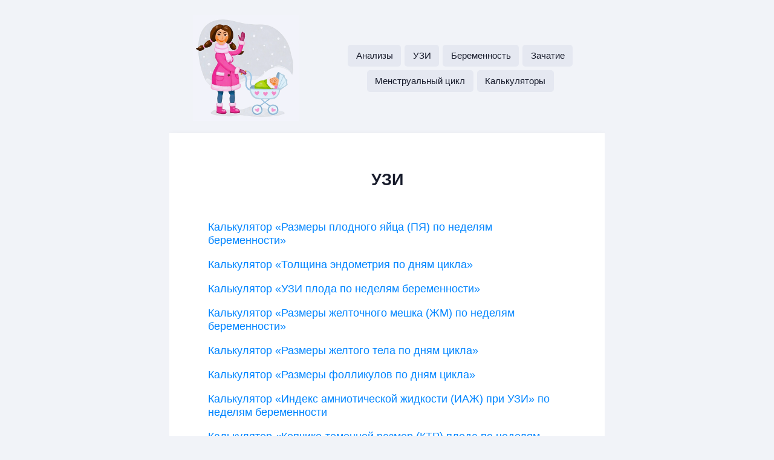

--- FILE ---
content_type: text/html; charset=UTF-8
request_url: https://www.wantbaby.ru/ru/uzi
body_size: 11257
content:
<!DOCTYPE html>
<html lang="ru" class="no-js no-svg">

<head>
  <meta charset="UTF-8">

  
  <meta name="viewport" content="width=device-width, initial-scale=1">
  <link rel="profile" href="http://gmpg.org/xfn/11">

  <link rel="preload" href="/style/style-child.css?v=153" as="style">
  <link rel="stylesheet" id="wantbaby-style-css" href="/style/style-child.css?v=153" type="text/css" media="all">

  <link rel="preconnect" href="//chart.wantbaby.info" crossorigin>
  
  <link rel="preload" href="/script/script-child.js?v=153" as="script">

  <link href="/favicon.ico" rel='shortcut icon' type='image/x-icon'>

  <link rel="apple-touch-icon" href="/apple-touch-icon.png">
  <link rel="apple-touch-icon" sizes="57x57" href="/apple-touch-icon-57x57.png">
  <link rel="apple-touch-icon" sizes="60x60" href="/apple-touch-icon-60x60.png">
  <link rel="apple-touch-icon" sizes="72x72" href="/apple-touch-icon-72x72.png">
  <link rel="apple-touch-icon" sizes="76x76" href="/apple-touch-icon-76x76.png">
  <link rel="apple-touch-icon" sizes="114x114" href="/apple-touch-icon-114x114.png">
  <link rel="apple-touch-icon" sizes="120x120" href="/apple-touch-icon-120x120.png">
  <link rel="apple-touch-icon" sizes="152x152" href="/apple-touch-icon-152x152.png">

  <script>
(function(html){html.className = html.className.replace(/\bno-js\b/,'js')})(document.documentElement);
//# sourceURL=twentyseventeen_javascript_detection
</script>
<title>УЗИ -</title>

		<!-- All in One SEO 4.9.3 - aioseo.com -->
	<meta name="description" content="Сервисы и калькуляторы - фолликулометрия, ультразвуковой мониторинг, УЗИ плода" />
	<meta name="robots" content="max-image-preview:large" />
	<link rel="canonical" href="https://www.wantbaby.ru/ru/uzi" />
	<meta name="generator" content="All in One SEO (AIOSEO) 4.9.3" />
		<meta property="og:locale" content="en_US" />
		<meta property="og:site_name" content="-" />
		<meta property="og:type" content="article" />
		<meta property="og:title" content="УЗИ -" />
		<meta property="og:description" content="Сервисы и калькуляторы - фолликулометрия, ультразвуковой мониторинг, УЗИ плода" />
		<meta property="og:url" content="https://www.wantbaby.ru/ru/uzi" />
		<meta property="article:published_time" content="2016-05-27T00:16:22+03:00" />
		<meta property="article:modified_time" content="2018-02-14T20:29:13+03:00" />
		<meta name="twitter:card" content="summary" />
		<meta name="twitter:title" content="УЗИ -" />
		<meta name="twitter:description" content="Сервисы и калькуляторы - фолликулометрия, ультразвуковой мониторинг, УЗИ плода" />
		<script type="application/ld+json" class="aioseo-schema">
			{"@context":"https:\/\/schema.org","@graph":[{"@type":"BreadcrumbList","@id":"https:\/\/www.wantbaby.ru\/ru\/uzi#breadcrumblist","itemListElement":[{"@type":"ListItem","@id":"https:\/\/www.wantbaby.ru#listItem","position":1,"name":"Home","item":"https:\/\/www.wantbaby.ru","nextItem":{"@type":"ListItem","@id":"https:\/\/www.wantbaby.ru\/ru#listItem","name":"ru"}},{"@type":"ListItem","@id":"https:\/\/www.wantbaby.ru\/ru#listItem","position":2,"name":"ru","item":"https:\/\/www.wantbaby.ru\/ru","nextItem":{"@type":"ListItem","@id":"https:\/\/www.wantbaby.ru\/ru\/uzi#listItem","name":"\u0423\u0417\u0418"},"previousItem":{"@type":"ListItem","@id":"https:\/\/www.wantbaby.ru#listItem","name":"Home"}},{"@type":"ListItem","@id":"https:\/\/www.wantbaby.ru\/ru\/uzi#listItem","position":3,"name":"\u0423\u0417\u0418","previousItem":{"@type":"ListItem","@id":"https:\/\/www.wantbaby.ru\/ru#listItem","name":"ru"}}]},{"@type":"Organization","@id":"https:\/\/www.wantbaby.ru\/#organization","url":"https:\/\/www.wantbaby.ru\/"},{"@type":"WebPage","@id":"https:\/\/www.wantbaby.ru\/ru\/uzi#webpage","url":"https:\/\/www.wantbaby.ru\/ru\/uzi","name":"\u0423\u0417\u0418 -","description":"\u0421\u0435\u0440\u0432\u0438\u0441\u044b \u0438 \u043a\u0430\u043b\u044c\u043a\u0443\u043b\u044f\u0442\u043e\u0440\u044b - \u0444\u043e\u043b\u043b\u0438\u043a\u0443\u043b\u043e\u043c\u0435\u0442\u0440\u0438\u044f, \u0443\u043b\u044c\u0442\u0440\u0430\u0437\u0432\u0443\u043a\u043e\u0432\u043e\u0439 \u043c\u043e\u043d\u0438\u0442\u043e\u0440\u0438\u043d\u0433, \u0423\u0417\u0418 \u043f\u043b\u043e\u0434\u0430","inLanguage":"en-US","isPartOf":{"@id":"https:\/\/www.wantbaby.ru\/#website"},"breadcrumb":{"@id":"https:\/\/www.wantbaby.ru\/ru\/uzi#breadcrumblist"},"image":{"@type":"ImageObject","url":"https:\/\/www.wantbaby.ru\/files\/2013\/11\/PressFoto_2960506-XSmall.jpg","@id":"https:\/\/www.wantbaby.ru\/ru\/uzi\/#mainImage","width":425,"height":283},"primaryImageOfPage":{"@id":"https:\/\/www.wantbaby.ru\/ru\/uzi#mainImage"},"datePublished":"2016-05-27T03:16:22+03:00","dateModified":"2018-02-14T23:29:13+03:00"},{"@type":"WebSite","@id":"https:\/\/www.wantbaby.ru\/#website","url":"https:\/\/www.wantbaby.ru\/","inLanguage":"en-US","publisher":{"@id":"https:\/\/www.wantbaby.ru\/#organization"}}]}
		</script>
		<!-- All in One SEO -->

<script>
window.koko_analytics = {"url":"https:\/\/www.wantbaby.ru\/koko-analytics-collect.php","site_url":"https:\/\/www.wantbaby.ru","post_id":21134,"path":"\/ru\/uzi","method":"cookie","use_cookie":true};
</script>
<link rel="alternate" type="application/rss+xml" title=" &raquo; Feed" href="https://www.wantbaby.ru/feed" />
<link rel="alternate" type="application/rss+xml" title=" &raquo; Comments Feed" href="https://www.wantbaby.ru/comments/feed" />
<link rel="alternate" type="application/rss+xml" title=" &raquo; УЗИ Comments Feed" href="https://www.wantbaby.ru/ru/uzi/feed" />
<link rel="alternate" title="oEmbed (JSON)" type="application/json+oembed" href="https://www.wantbaby.ru/wp-json/oembed/1.0/embed?url=https%3A%2F%2Fwww.wantbaby.ru%2Fru%2Fuzi" />
<style id='wp-img-auto-sizes-contain-inline-css'>
img:is([sizes=auto i],[sizes^="auto," i]){contain-intrinsic-size:3000px 1500px}
/*# sourceURL=wp-img-auto-sizes-contain-inline-css */
</style>
<style id='wp-block-library-inline-css'>
:root{--wp-block-synced-color:#7a00df;--wp-block-synced-color--rgb:122,0,223;--wp-bound-block-color:var(--wp-block-synced-color);--wp-editor-canvas-background:#ddd;--wp-admin-theme-color:#007cba;--wp-admin-theme-color--rgb:0,124,186;--wp-admin-theme-color-darker-10:#006ba1;--wp-admin-theme-color-darker-10--rgb:0,107,160.5;--wp-admin-theme-color-darker-20:#005a87;--wp-admin-theme-color-darker-20--rgb:0,90,135;--wp-admin-border-width-focus:2px}@media (min-resolution:192dpi){:root{--wp-admin-border-width-focus:1.5px}}.wp-element-button{cursor:pointer}:root .has-very-light-gray-background-color{background-color:#eee}:root .has-very-dark-gray-background-color{background-color:#313131}:root .has-very-light-gray-color{color:#eee}:root .has-very-dark-gray-color{color:#313131}:root .has-vivid-green-cyan-to-vivid-cyan-blue-gradient-background{background:linear-gradient(135deg,#00d084,#0693e3)}:root .has-purple-crush-gradient-background{background:linear-gradient(135deg,#34e2e4,#4721fb 50%,#ab1dfe)}:root .has-hazy-dawn-gradient-background{background:linear-gradient(135deg,#faaca8,#dad0ec)}:root .has-subdued-olive-gradient-background{background:linear-gradient(135deg,#fafae1,#67a671)}:root .has-atomic-cream-gradient-background{background:linear-gradient(135deg,#fdd79a,#004a59)}:root .has-nightshade-gradient-background{background:linear-gradient(135deg,#330968,#31cdcf)}:root .has-midnight-gradient-background{background:linear-gradient(135deg,#020381,#2874fc)}:root{--wp--preset--font-size--normal:16px;--wp--preset--font-size--huge:42px}.has-regular-font-size{font-size:1em}.has-larger-font-size{font-size:2.625em}.has-normal-font-size{font-size:var(--wp--preset--font-size--normal)}.has-huge-font-size{font-size:var(--wp--preset--font-size--huge)}.has-text-align-center{text-align:center}.has-text-align-left{text-align:left}.has-text-align-right{text-align:right}.has-fit-text{white-space:nowrap!important}#end-resizable-editor-section{display:none}.aligncenter{clear:both}.items-justified-left{justify-content:flex-start}.items-justified-center{justify-content:center}.items-justified-right{justify-content:flex-end}.items-justified-space-between{justify-content:space-between}.screen-reader-text{border:0;clip-path:inset(50%);height:1px;margin:-1px;overflow:hidden;padding:0;position:absolute;width:1px;word-wrap:normal!important}.screen-reader-text:focus{background-color:#ddd;clip-path:none;color:#444;display:block;font-size:1em;height:auto;left:5px;line-height:normal;padding:15px 23px 14px;text-decoration:none;top:5px;width:auto;z-index:100000}html :where(.has-border-color){border-style:solid}html :where([style*=border-top-color]){border-top-style:solid}html :where([style*=border-right-color]){border-right-style:solid}html :where([style*=border-bottom-color]){border-bottom-style:solid}html :where([style*=border-left-color]){border-left-style:solid}html :where([style*=border-width]){border-style:solid}html :where([style*=border-top-width]){border-top-style:solid}html :where([style*=border-right-width]){border-right-style:solid}html :where([style*=border-bottom-width]){border-bottom-style:solid}html :where([style*=border-left-width]){border-left-style:solid}html :where(img[class*=wp-image-]){height:auto;max-width:100%}:where(figure){margin:0 0 1em}html :where(.is-position-sticky){--wp-admin--admin-bar--position-offset:var(--wp-admin--admin-bar--height,0px)}@media screen and (max-width:600px){html :where(.is-position-sticky){--wp-admin--admin-bar--position-offset:0px}}

/*# sourceURL=wp-block-library-inline-css */
</style><style id='global-styles-inline-css'>
:root{--wp--preset--aspect-ratio--square: 1;--wp--preset--aspect-ratio--4-3: 4/3;--wp--preset--aspect-ratio--3-4: 3/4;--wp--preset--aspect-ratio--3-2: 3/2;--wp--preset--aspect-ratio--2-3: 2/3;--wp--preset--aspect-ratio--16-9: 16/9;--wp--preset--aspect-ratio--9-16: 9/16;--wp--preset--color--black: #000000;--wp--preset--color--cyan-bluish-gray: #abb8c3;--wp--preset--color--white: #ffffff;--wp--preset--color--pale-pink: #f78da7;--wp--preset--color--vivid-red: #cf2e2e;--wp--preset--color--luminous-vivid-orange: #ff6900;--wp--preset--color--luminous-vivid-amber: #fcb900;--wp--preset--color--light-green-cyan: #7bdcb5;--wp--preset--color--vivid-green-cyan: #00d084;--wp--preset--color--pale-cyan-blue: #8ed1fc;--wp--preset--color--vivid-cyan-blue: #0693e3;--wp--preset--color--vivid-purple: #9b51e0;--wp--preset--gradient--vivid-cyan-blue-to-vivid-purple: linear-gradient(135deg,rgb(6,147,227) 0%,rgb(155,81,224) 100%);--wp--preset--gradient--light-green-cyan-to-vivid-green-cyan: linear-gradient(135deg,rgb(122,220,180) 0%,rgb(0,208,130) 100%);--wp--preset--gradient--luminous-vivid-amber-to-luminous-vivid-orange: linear-gradient(135deg,rgb(252,185,0) 0%,rgb(255,105,0) 100%);--wp--preset--gradient--luminous-vivid-orange-to-vivid-red: linear-gradient(135deg,rgb(255,105,0) 0%,rgb(207,46,46) 100%);--wp--preset--gradient--very-light-gray-to-cyan-bluish-gray: linear-gradient(135deg,rgb(238,238,238) 0%,rgb(169,184,195) 100%);--wp--preset--gradient--cool-to-warm-spectrum: linear-gradient(135deg,rgb(74,234,220) 0%,rgb(151,120,209) 20%,rgb(207,42,186) 40%,rgb(238,44,130) 60%,rgb(251,105,98) 80%,rgb(254,248,76) 100%);--wp--preset--gradient--blush-light-purple: linear-gradient(135deg,rgb(255,206,236) 0%,rgb(152,150,240) 100%);--wp--preset--gradient--blush-bordeaux: linear-gradient(135deg,rgb(254,205,165) 0%,rgb(254,45,45) 50%,rgb(107,0,62) 100%);--wp--preset--gradient--luminous-dusk: linear-gradient(135deg,rgb(255,203,112) 0%,rgb(199,81,192) 50%,rgb(65,88,208) 100%);--wp--preset--gradient--pale-ocean: linear-gradient(135deg,rgb(255,245,203) 0%,rgb(182,227,212) 50%,rgb(51,167,181) 100%);--wp--preset--gradient--electric-grass: linear-gradient(135deg,rgb(202,248,128) 0%,rgb(113,206,126) 100%);--wp--preset--gradient--midnight: linear-gradient(135deg,rgb(2,3,129) 0%,rgb(40,116,252) 100%);--wp--preset--font-size--small: 13px;--wp--preset--font-size--medium: 20px;--wp--preset--font-size--large: 36px;--wp--preset--font-size--x-large: 42px;--wp--preset--spacing--20: 0.44rem;--wp--preset--spacing--30: 0.67rem;--wp--preset--spacing--40: 1rem;--wp--preset--spacing--50: 1.5rem;--wp--preset--spacing--60: 2.25rem;--wp--preset--spacing--70: 3.38rem;--wp--preset--spacing--80: 5.06rem;--wp--preset--shadow--natural: 6px 6px 9px rgba(0, 0, 0, 0.2);--wp--preset--shadow--deep: 12px 12px 50px rgba(0, 0, 0, 0.4);--wp--preset--shadow--sharp: 6px 6px 0px rgba(0, 0, 0, 0.2);--wp--preset--shadow--outlined: 6px 6px 0px -3px rgb(255, 255, 255), 6px 6px rgb(0, 0, 0);--wp--preset--shadow--crisp: 6px 6px 0px rgb(0, 0, 0);}:where(.is-layout-flex){gap: 0.5em;}:where(.is-layout-grid){gap: 0.5em;}body .is-layout-flex{display: flex;}.is-layout-flex{flex-wrap: wrap;align-items: center;}.is-layout-flex > :is(*, div){margin: 0;}body .is-layout-grid{display: grid;}.is-layout-grid > :is(*, div){margin: 0;}:where(.wp-block-columns.is-layout-flex){gap: 2em;}:where(.wp-block-columns.is-layout-grid){gap: 2em;}:where(.wp-block-post-template.is-layout-flex){gap: 1.25em;}:where(.wp-block-post-template.is-layout-grid){gap: 1.25em;}.has-black-color{color: var(--wp--preset--color--black) !important;}.has-cyan-bluish-gray-color{color: var(--wp--preset--color--cyan-bluish-gray) !important;}.has-white-color{color: var(--wp--preset--color--white) !important;}.has-pale-pink-color{color: var(--wp--preset--color--pale-pink) !important;}.has-vivid-red-color{color: var(--wp--preset--color--vivid-red) !important;}.has-luminous-vivid-orange-color{color: var(--wp--preset--color--luminous-vivid-orange) !important;}.has-luminous-vivid-amber-color{color: var(--wp--preset--color--luminous-vivid-amber) !important;}.has-light-green-cyan-color{color: var(--wp--preset--color--light-green-cyan) !important;}.has-vivid-green-cyan-color{color: var(--wp--preset--color--vivid-green-cyan) !important;}.has-pale-cyan-blue-color{color: var(--wp--preset--color--pale-cyan-blue) !important;}.has-vivid-cyan-blue-color{color: var(--wp--preset--color--vivid-cyan-blue) !important;}.has-vivid-purple-color{color: var(--wp--preset--color--vivid-purple) !important;}.has-black-background-color{background-color: var(--wp--preset--color--black) !important;}.has-cyan-bluish-gray-background-color{background-color: var(--wp--preset--color--cyan-bluish-gray) !important;}.has-white-background-color{background-color: var(--wp--preset--color--white) !important;}.has-pale-pink-background-color{background-color: var(--wp--preset--color--pale-pink) !important;}.has-vivid-red-background-color{background-color: var(--wp--preset--color--vivid-red) !important;}.has-luminous-vivid-orange-background-color{background-color: var(--wp--preset--color--luminous-vivid-orange) !important;}.has-luminous-vivid-amber-background-color{background-color: var(--wp--preset--color--luminous-vivid-amber) !important;}.has-light-green-cyan-background-color{background-color: var(--wp--preset--color--light-green-cyan) !important;}.has-vivid-green-cyan-background-color{background-color: var(--wp--preset--color--vivid-green-cyan) !important;}.has-pale-cyan-blue-background-color{background-color: var(--wp--preset--color--pale-cyan-blue) !important;}.has-vivid-cyan-blue-background-color{background-color: var(--wp--preset--color--vivid-cyan-blue) !important;}.has-vivid-purple-background-color{background-color: var(--wp--preset--color--vivid-purple) !important;}.has-black-border-color{border-color: var(--wp--preset--color--black) !important;}.has-cyan-bluish-gray-border-color{border-color: var(--wp--preset--color--cyan-bluish-gray) !important;}.has-white-border-color{border-color: var(--wp--preset--color--white) !important;}.has-pale-pink-border-color{border-color: var(--wp--preset--color--pale-pink) !important;}.has-vivid-red-border-color{border-color: var(--wp--preset--color--vivid-red) !important;}.has-luminous-vivid-orange-border-color{border-color: var(--wp--preset--color--luminous-vivid-orange) !important;}.has-luminous-vivid-amber-border-color{border-color: var(--wp--preset--color--luminous-vivid-amber) !important;}.has-light-green-cyan-border-color{border-color: var(--wp--preset--color--light-green-cyan) !important;}.has-vivid-green-cyan-border-color{border-color: var(--wp--preset--color--vivid-green-cyan) !important;}.has-pale-cyan-blue-border-color{border-color: var(--wp--preset--color--pale-cyan-blue) !important;}.has-vivid-cyan-blue-border-color{border-color: var(--wp--preset--color--vivid-cyan-blue) !important;}.has-vivid-purple-border-color{border-color: var(--wp--preset--color--vivid-purple) !important;}.has-vivid-cyan-blue-to-vivid-purple-gradient-background{background: var(--wp--preset--gradient--vivid-cyan-blue-to-vivid-purple) !important;}.has-light-green-cyan-to-vivid-green-cyan-gradient-background{background: var(--wp--preset--gradient--light-green-cyan-to-vivid-green-cyan) !important;}.has-luminous-vivid-amber-to-luminous-vivid-orange-gradient-background{background: var(--wp--preset--gradient--luminous-vivid-amber-to-luminous-vivid-orange) !important;}.has-luminous-vivid-orange-to-vivid-red-gradient-background{background: var(--wp--preset--gradient--luminous-vivid-orange-to-vivid-red) !important;}.has-very-light-gray-to-cyan-bluish-gray-gradient-background{background: var(--wp--preset--gradient--very-light-gray-to-cyan-bluish-gray) !important;}.has-cool-to-warm-spectrum-gradient-background{background: var(--wp--preset--gradient--cool-to-warm-spectrum) !important;}.has-blush-light-purple-gradient-background{background: var(--wp--preset--gradient--blush-light-purple) !important;}.has-blush-bordeaux-gradient-background{background: var(--wp--preset--gradient--blush-bordeaux) !important;}.has-luminous-dusk-gradient-background{background: var(--wp--preset--gradient--luminous-dusk) !important;}.has-pale-ocean-gradient-background{background: var(--wp--preset--gradient--pale-ocean) !important;}.has-electric-grass-gradient-background{background: var(--wp--preset--gradient--electric-grass) !important;}.has-midnight-gradient-background{background: var(--wp--preset--gradient--midnight) !important;}.has-small-font-size{font-size: var(--wp--preset--font-size--small) !important;}.has-medium-font-size{font-size: var(--wp--preset--font-size--medium) !important;}.has-large-font-size{font-size: var(--wp--preset--font-size--large) !important;}.has-x-large-font-size{font-size: var(--wp--preset--font-size--x-large) !important;}
/*# sourceURL=global-styles-inline-css */
</style>

<style id='classic-theme-styles-inline-css'>
/*! This file is auto-generated */
.wp-block-button__link{color:#fff;background-color:#32373c;border-radius:9999px;box-shadow:none;text-decoration:none;padding:calc(.667em + 2px) calc(1.333em + 2px);font-size:1.125em}.wp-block-file__button{background:#32373c;color:#fff;text-decoration:none}
/*# sourceURL=/wp-includes/css/classic-themes.min.css */
</style>
<link rel='stylesheet' id='twentyseventeen-style-css' href='https://www.wantbaby.ru/wp-content/themes/twentyseventeen-child/style.css?ver=20251202' media='all' />
<link rel='stylesheet' id='twentyseventeen-block-style-css' href='https://www.wantbaby.ru/wp-content/themes/twentyseventeen/assets/css/blocks.css?ver=20240729' media='all' />
<script src="https://www.wantbaby.ru/wp-includes/js/jquery/jquery.min.js?ver=3.7.1" id="jquery-core-js"></script>
<script src="https://www.wantbaby.ru/wp-includes/js/jquery/jquery-migrate.min.js?ver=3.4.1" id="jquery-migrate-js"></script>
<script id="twentyseventeen-global-js-extra">
var twentyseventeenScreenReaderText = {"quote":"\u003Csvg class=\"icon icon-quote-right\" aria-hidden=\"true\" role=\"img\"\u003E \u003Cuse href=\"#icon-quote-right\" xlink:href=\"#icon-quote-right\"\u003E\u003C/use\u003E \u003C/svg\u003E"};
//# sourceURL=twentyseventeen-global-js-extra
</script>
<script src="https://www.wantbaby.ru/wp-content/themes/twentyseventeen/assets/js/global.js?ver=20211130" id="twentyseventeen-global-js" defer data-wp-strategy="defer"></script>
<link rel="https://api.w.org/" href="https://www.wantbaby.ru/wp-json/" /><link rel="alternate" title="JSON" type="application/json" href="https://www.wantbaby.ru/wp-json/wp/v2/pages/21134" /><link rel="EditURI" type="application/rsd+xml" title="RSD" href="https://www.wantbaby.ru/xmlrpc.php?rsd" />
<meta name="generator" content="WordPress 6.9" />
<link rel='shortlink' href='https://www.wantbaby.ru/?p=21134' />
<!-- Analytics by WP Statistics - https://wp-statistics.com -->
		<style id="twentyseventeen-custom-header-styles" type="text/css">
				.site-title,
		.site-description {
			position: absolute;
			clip-path: inset(50%);
		}
				</style>
				<style id="wp-custom-css">
			/*
.Header-Logo {
	background-image: url(/files/family@3x.png);
	width: 160px;
	height: 150px;
}

.PageBox.site-content-contain {
	margin-top: 0;
}

.Nav {
	margin-bottom: 20px;
}

.PageBox div:first-child {
	align-items: end !important;
}
*/

.PageBox:first-child {
	margin: auto 5px;
}

.Header-Logo {
	background-image: url(/files/winter-girl-175@2x.png);
	max-width: 175px;
	max-height: 175px;
}		</style>
		  
<script>
    if (window.location.pathname === '/') {
        if ((window.location.host === 'www.wantbaby.ru') || (window.location.host === 'wantbaby.ru')) {
            const title = ' «Желанный ребенок» - ' + 'wantbaby.ru'
            
            document.title = title;
            document.querySelector('meta[property="og:title"]').setAttribute('content', title);
            document.querySelector('meta[property="og:locale"]').setAttribute('content', 'ru_RU');
        } else {
            const title = window.location.host;
            
            document.title = title;
            document.querySelector('meta[property="og:title"]').setAttribute('content', title);

            const metas = document.getElementsByTagName('meta');

            for (let i = 0; i < metas.length; i++) {
                if (metas[i].getAttribute('name') === 'description') {
                    metas[i].setAttribute('content', 'The first online pregnancy resource based on unique calendars and calculators for women.');
                    // metas[i].remove();
                }
            }
        }
    } else if (document.title.length < 50) {
        // document.title = document.title;
        document.title = document.title + ' ' + window.location.host;
    }
</script>
  </head>

<body id="ru" class="wp-singular page-template-default page page-id-21134 page-child parent-pageid-17110 wp-embed-responsive wp-theme-twentyseventeen wp-child-theme-twentyseventeen-child page-one-column title-tagline-hidden colors-light">

  <div id="CopyrightLink"></div>

  <a class="BackToTop no-print"></a>

  <div class="Page Page_lang_rus">

    <div class="PageBox">

      <div style="display: flex; align-items: center;"> 

	<header class="Header no-print">
		<a href="/?from=logo" class="Header-Logo"></a>
	</header>

	<nav class="Nav no-print">

  <a class="Nav-Link" href="/ru/analizy">
  Анализы</a>

  <a class="Nav-Link" href="/ru/uzi">
  УЗИ</a>

  <a class="Nav-Link" href="/ru/beremennost">
  Беременность</a>

  <a class="Nav-Link" href="/ru/zachatie">
  Зачатие</a>

  <a class="Nav-Link" href="/ru/cikl">
  Менструальный цикл</a>

  <a class="Nav-Link" href="/ru/kalkulatory">
  Калькуляторы</a>

</nav>




</div>

      
    </div>
    <div class="PageBox site-content-contain">
      <div id="content" class="site-content">
<div class="wrap">
	<div id="primary" class="content-area">
		<main id="main" class="site-main" role="main">

			
<article id="post-21134" class="post-21134 page type-page status-publish has-post-thumbnail hentry">
	<header class="entry-header">
		<h1 class="entry-title">УЗИ</h1>			</header><!-- .entry-header -->
	<div class="entry-content">
			</div><!-- .entry-content -->
</article><!-- #post-21134 -->
<div class="PageItem" style="width: 100%; margin: 1rem 0 1rem 0; padding: 0;"><div><a href="https://www.wantbaby.ru/ru/kalkulatory/uzi-razmer-plodnogo-jajca">Калькулятор «Размеры плодного яйца (ПЯ) по неделям беременности»</a></div></div><div class="PageItem" style="width: 100%; margin: 1rem 0 1rem 0; padding: 0;"><div><a href="https://www.wantbaby.ru/ru/kalkulatory/uzi-jendometrij-po-dnjam-cikla">Калькулятор «Толщина эндометрия по дням цикла»</a></div></div><div class="PageItem" style="width: 100%; margin: 1rem 0 1rem 0; padding: 0;"><div><a href="https://www.wantbaby.ru/ru/kalkulatory/uzi">Калькулятор «УЗИ плода по неделям беременности»</a></div></div><div class="PageItem" style="width: 100%; margin: 1rem 0 1rem 0; padding: 0;"><div><a href="https://www.wantbaby.ru/ru/kalkulatory/uzi-razmer-zheltochnogo-meshka">Калькулятор «Размеры желточного мешка (ЖМ) по неделям беременности»</a></div></div><div class="PageItem" style="width: 100%; margin: 1rem 0 1rem 0; padding: 0;"><div><a href="https://www.wantbaby.ru/ru/kalkulatory/uzi-razmer-zheltogo-tela-po-dnjam-cikla">Калькулятор «Размеры желтого тела по дням цикла»</a></div></div><div class="PageItem" style="width: 100%; margin: 1rem 0 1rem 0; padding: 0;"><div><a href="https://www.wantbaby.ru/ru/kalkulatory/uzi-razmer-follikula-po-dnjam-cikla">Калькулятор «Размеры фолликулов по дням цикла»</a></div></div><div class="PageItem" style="width: 100%; margin: 1rem 0 1rem 0; padding: 0;"><div><a href="https://www.wantbaby.ru/ru/kalkulatory/uzi-iazh-indeks-amnioticheskoy-zhidkosti">Калькулятор «Индекс амниотической жидкости (ИАЖ) при УЗИ» по неделям беременности</a></div></div><div class="PageItem" style="width: 100%; margin: 1rem 0 1rem 0; padding: 0;"><div><a href="https://www.wantbaby.ru/ru/kalkulatory/uzi-ktr-ploda-kopchiko-temennoj-razmer">Калькулятор «Копчико-теменной размер (КТР) плода по неделям беременности»</a></div></div><div class="PageItem" style="width: 100%; margin: 1rem 0 1rem 0; padding: 0;"><div><a href="https://www.wantbaby.ru/ru/kalkulatory/uzi-tvp-ploda-tolshhina-vorotnikovogo-prostranstva">Калькулятор «Толщина воротникового пространства (ТВП) плода по неделям беременности»</a></div></div><div class="PageItem" style="width: 100%; margin: 1rem 0 1rem 0; padding: 0;"><div><a href="https://www.wantbaby.ru/ru/kalkulatory/uzi-nk-ploda-nosovaja-kost">Калькулятор «Носовая кость (НК) плода по неделям беременности»</a></div></div><div class="PageItem" style="width: 100%; margin: 1rem 0 1rem 0; padding: 0;"><div><a href="https://www.wantbaby.ru/ru/kalkulatory/uzi-chss-ploda-serdcebienie">Калькулятор «Сердцебиение (ЧСС) плода по неделям беременности»</a></div></div><div class="PageItem" style="width: 100%; margin: 1rem 0 1rem 0; padding: 0;"><div><a href="https://www.wantbaby.ru/ru/kalkulatory/uzi-na-rannih-srokah-beremennosti">Калькулятор «УЗИ на ранних сроках беременности»</a></div></div><div class="PageItem" style="width: 100%; margin: 1rem 0 1rem 0; padding: 0;"><div><a href="https://www.wantbaby.ru/ru/kalkulatory/uzi-lzr-ploda-lobno-zatylochnyj-razmer">Калькулятор «Лобно-затылочный размер (ЛЗР) плода при УЗИ» по неделям беременности</a></div></div><div class="PageItem" style="width: 100%; margin: 1rem 0 1rem 0; padding: 0;"><div><a href="https://www.wantbaby.ru/ru/kalkulatory/uzi-loktevaja-kost">Калькулятор «Локтевая кость (Локт.к) плода при УЗИ» по неделям беременности</a></div></div><div class="PageItem" style="width: 100%; margin: 1rem 0 1rem 0; padding: 0;"><div><a href="https://www.wantbaby.ru/ru/kalkulatory/uzi-placenta-pupovina-okoloplodnye-vody">Калькулятор «УЗИ: плацента, пуповина, околоплодные воды»</a></div></div><div class="PageItem" style="width: 100%; margin: 1rem 0 1rem 0; padding: 0;"><div><a href="https://www.wantbaby.ru/ru/kalkulatory/uzi-luchevaja-kost">Калькулятор «Лучевая кость (Луч.к) плода при УЗИ» по неделям беременности</a></div></div><div class="PageItem" style="width: 100%; margin: 1rem 0 1rem 0; padding: 0;"><div><a href="https://www.wantbaby.ru/ru/kalkulatory/uzi-biometrija-ploda">Калькулятор «Биометрия плода (УЗИ)»</a></div></div><div class="PageItem" style="width: 100%; margin: 1rem 0 1rem 0; padding: 0;"><div><a href="https://www.wantbaby.ru/ru/kalkulatory/uzi-tp-tolshhina-placenty">Калькулятор «Толщина плаценты (ТП) при УЗИ» по неделям беременности</a></div></div><div class="PageItem" style="width: 100%; margin: 1rem 0 1rem 0; padding: 0;"><div><a href="https://www.wantbaby.ru/ru/kalkulatory/uzi-cefalicheskij-cherepnoj-indeks">Калькулятор «Цефалический (черепной) индекс плода при УЗИ» по неделям беременности</a></div></div><div class="PageItem" style="width: 100%; margin: 1rem 0 1rem 0; padding: 0;"><div><a href="https://www.wantbaby.ru/ru/kalkulatory/uzi-pzrzh-ploda-peredne-zadnij-razmer-zhivota">Калькулятор «Передне-задний размер живота (ПЗРЖ) плода при УЗИ» по неделям беременности</a></div></div><div class="PageItem" style="width: 100%; margin: 1rem 0 1rem 0; padding: 0;"><div><a href="https://www.wantbaby.ru/ru/kalkulatory/uzi-przh-ploda-poperechnyj-razmer-zhivota">Калькулятор «Поперечный размер живота (ПРЖ) плода при УЗИ» по неделям беременности</a></div></div><div class="PageItem" style="width: 100%; margin: 1rem 0 1rem 0; padding: 0;"><div><a href="https://www.wantbaby.ru/ru/kalkulatory/uzi-dp-ploda-dlina-plecha">Калькулятор «Длина плеча (ДП) плода при УЗИ» по неделям беременности</a></div></div><div class="PageItem" style="width: 100%; margin: 1rem 0 1rem 0; padding: 0;"><div><a href="https://www.wantbaby.ru/ru/kalkulatory/uzi-db-ploda-dlina-bedra">Калькулятор «Длина бедра (ДБ) плода при УЗИ» по неделям беременности</a></div></div><div class="PageItem" style="width: 100%; margin: 1rem 0 1rem 0; padding: 0;"><div><a href="https://www.wantbaby.ru/ru/kalkulatory/uzi-ozh-ploda-okruzhnost-zhivota">Калькулятор «Окружность живота (ОЖ) плода при УЗИ» по неделям беременности</a></div></div><div class="PageItem" style="width: 100%; margin: 1rem 0 1rem 0; padding: 0;"><div><a href="https://www.wantbaby.ru/ru/kalkulatory/uzi-og-ploda-okruzhnost-golovy">Калькулятор «Окружность головы (ОГ) плода при УЗИ» по неделям беременности</a></div></div><div class="PageItem" style="width: 100%; margin: 1rem 0 1rem 0; padding: 0;"><div><a href="https://www.wantbaby.ru/ru/kalkulatory/uzi-st-ploda-dlina-stopy">Калькулятор «Длина стопы (Ст) плода при УЗИ» по неделям беременности</a></div></div><div class="PageItem" style="width: 100%; margin: 1rem 0 1rem 0; padding: 0;"><div><a href="https://www.wantbaby.ru/ru/kalkulatory/uzi-mb-malaja-bercovaja-kost">Калькулятор «Малая берцовая кость (М.бер.к) плода при УЗИ» по неделям беременности</a></div></div><div class="PageItem" style="width: 100%; margin: 1rem 0 1rem 0; padding: 0;"><div><a href="https://www.wantbaby.ru/ru/kalkulatory/uzi-bb-bolshaja-bercovaja-kost">Калькулятор «Большая берцовая кость (Б.бер.к) плода при УЗИ» по неделям беременности</a></div></div><div class="PageItem" style="width: 100%; margin: 1rem 0 1rem 0; padding: 0;"><div><a href="https://www.wantbaby.ru/ru/kalkulatory/uzi-razmer-zheltogo-tela">Калькулятор «Размеры желтого тела (ЖТ) по неделям беременности»</a></div></div><div class="PageItem" style="width: 100%; margin: 1rem 0 1rem 0; padding: 0;"><div><a href="https://www.wantbaby.ru/ru/kalkulatory/uzi-szp-stepen-zrelosti-placenty">Калькулятор «Степень зрелости плаценты (СЗП) при УЗИ» по неделям беременности</a></div></div><div class="PageItem" style="width: 100%; margin: 1rem 0 1rem 0; padding: 0;"><div><a href="https://www.wantbaby.ru/ru/kalkulatory/uzi-bpr-ploda-biparietalnyj-razmer">Калькулятор «Бипариетальный размер (БПР) плода при УЗИ» по неделям беременности</a></div></div>
		</main><!-- #main -->
	</div><!-- #primary -->
</div><!-- .wrap -->



<style>
/* tools */ 

.section {
	overflow: hidden;
	height: 9rem;
	padding-top: 0.25rem;
	position: relative;
	margin-left: -5vw;
	margin-right: -5vw;
}

.section__scrolling {
	overflow-x: scroll;
	overflow-y: hidden;
	margin-bottom: -150px;
	padding-bottom: 150px;
	position: relative;
	-webkit-overflow-scrolling: touch;
	white-space: nowrap;
	display: flex;
	flex-wrap: nowrap;
	align-items: center;
	justify-content: flex-start;
}

.section__scrolling::-webkit-scrollbar {
  display: none;
}

.section__scrolling::before,
.section__scrolling::after {
		content: '...';
		min-width: 5vw;
		display: inline-block;
		opacity: 0;
}

.section__item {
	flex: 1 0 16rem; 
	max-width: 80%;
	margin-right: 1rem;
	display: inline-block; 
	text-align: left;
}

.section__item:last-child{
	margin-right: 0;
}

.section__item,
.section__item * {
	font-size: inherit !important;
}
</style>

<script>
  function reverseDate(id, value) {
    return document.getElementById(id).value = value.split('-').reverse().join('.');
  }
</script>


<div class="icon-swipe"></div>

<div class="section no-print">

  <div class="section__scrolling">

    <div class="section__item calculator-form">
      <form action="/ru/kalkulatory/kalendar-ovuljacii/" method="get">

        <a href="/ru/kalkulatory/kalendar-ovuljacii/?from=tools_mini_title" style="color: black; display: block; line-height: 1rem;">Календарь овуляции</a>

        <div style="display: flex;">
          <input name="link" value="scrolling" type="hidden" />

          <input type="date" style="width: 64%;" onchange="reverseDate('minitool-4-date', this.value)" value="2026-01-19" />
          <input type="hidden" name="w_date" id="minitool-4-date" value="19.01.2026" />

          <input type="text" disabled="" style="width: 6%; padding: 0; float: right; background: none;" placeholder="">
          <input style="width: 30%; float: right;" type="number" min="19" max="99" value="28" class="CycleLength details" name="w_cycle" />
        </div>

        <input type="submit" value="Рассчитать" class="submit" />

      </form>
    </div>

    <div class="section__item calculator-form">
      <form action="/ru/kalkulatory/kalendar-zaderzhki/" method="get">

        <a href="/ru/kalkulatory/kalendar-zaderzhki/?from=tools_mini_title" style="color: black; display: block; line-height: 1rem;">Календарь задержки</a>

        <div style="display: flex;">
          <input name="link" value="scrolling" type="hidden" />

          <input type="date" style="width: 64%;" onchange="reverseDate('minitool-2-date', this.value)" value="2026-01-19" />
          <input type="hidden" name="w_date" id="minitool-2-date" value="19.01.2026" />

          <input type="text" disabled="" style="width: 6%; padding: 0; float: right; background: none;" placeholder="">
          <input style="width: 30%; float: right;" type="number" min="19" max="99" value="28" class="CycleLength details" name="w_cycle" />
        </div>

        <input type="submit" value="Рассчитать" class="submit" />

      </form>
    </div>

    <div class="section__item calculator-form">
      <form action="/ru/kalkulatory/kalendar-zachatija/" method="get">

        <a href="/ru/kalkulatory/kalendar-zachatija/?from=tools_mini_title" style="color: black; display: block; line-height: 1rem;">Календарь зачатия</a>

        <div style="display: flex;">
          <input name="link" value="scrolling" type="hidden" />

          <input type="date" style="width: 64%;" onchange="reverseDate('minitool-2-date', this.value)" value="2026-01-19" />
          <input type="hidden" name="w_date" id="minitool-2-date" value="19.01.2026" />

          <input type="text" disabled="" style="width: 6%; padding: 0; float: right; background: none;" placeholder="">
          <input style="width: 30%; float: right;" type="number" min="19" max="99" value="28" class="CycleLength details" name="w_cycle" />
        </div>

        <input type="submit" value="Рассчитать" class="submit" />

      </form>
    </div>


    <div class="section__item calculator-form" style="flex: 1 0 18rem;">
      <form action="/ru/kalkulatory/dlina-cikla/" method="get">

        <a href="/ru/kalkulatory/dlina-cikla/?from=tools_mini_title" style="color: black; display: block; line-height: 1rem;">Длина цикла</a>

        <div style="display: flex;">
          <input name="link" value="scrolling" type="hidden" />

          <input type="date" style="width: 52%;" onchange="reverseDate('minitool-1-date1', this.value)" value="2025-12-22" />
          <input type="hidden" name="date1" id="minitool-1-date1" value="22.12.2025" />

          <input type="text" disabled="" style="width: 6%; padding: 0; float: right; background: none;" placeholder="">

          <input type="date" style="width: 52%; float: right;" onchange="reverseDate('minitool-1-date0', this.value)" value="2026-01-19" />
          <input type="hidden" name="date0" id="minitool-1-date0" value="19.01.2026" />

        </div>

        <input type="submit" value="Рассчитать" class="submit" />

      </form>
    </div>

    <div class="section__item calculator-form">
      <form action="/ru/kalkulatory/hgch/" method="get">

        <a href="/ru/kalkulatory/hgch/?from=tools_mini_title" style="color: black; display: block; line-height: 1rem;">Калькулятор ХГЧ</a>

        <div style="display: flex;">
          <input name="link" value="scrolling" type="hidden" />
          <input style="width: 54%;" id="hcg1" type="number" step="0.1" min="0" max="999999" placeholder="результат" name="hcg1" value="" onfocus="if (this.value=='0') this.value=''" onblur="if (this.value=='0') this.value=''" />
          <input type="text" disabled="" style="width: 6%; padding: 0; float: right; background: none;" placeholder="">
          <input style="width: 40%;" id="dpo" type="number" step="1" min="7" max="42" placeholder="ДПО" name="hcg1" value="" onfocus="if (this.value=='0') this.value=''" onblur="if (this.value=='0') this.value=''" />
        </div>

        <input type="submit" value="Рассчитать" class="submit" />

      </form>
    </div>

    <div class="section__item calculator-form">
      <form action="/ru/kalkulatory/kalendar-beremennosti/" method="get">

        <a href="/ru/kalkulatory/kalendar-beremennosti/?from=tools_mini_title" style="color: black; display: block; line-height: 1rem;">Календарь беременности</a>

        <div style="display: flex;">
          <input name="link" value="scrolling" type="hidden" />

          <input type="date" style="width: 64%;" onchange="reverseDate('minitool-5-date', this.value)" value="2026-01-19" />
          <input type="hidden" name="w_date" id="minitool-5-date" value="19.01.2026" />

          <input type="text" disabled="" style="width: 6%; padding: 0; float: right; background: none;" placeholder="">
          <input style="width: 30%; float: right;" type="number" min="19" max="99" value="28" class="CycleLength details" name="w_cycle" />
        </div>

        <input type="submit" value="Рассчитать" class="submit" />

      </form>
    </div>

    <div class="section__item calculator-form">
      <form action="/ru/kalkulatory/progesteron/" method="get">

        <a href="/ru/kalkulatory/progesteron/?from=tools_mini_title" style="color: black; display: block; line-height: 1rem;">Прогестерон</a>

        <div style="display: flex;">
          <input name="link" value="scrolling" type="hidden" />
          <input style="width: 54%; float: right;" id="pg" type="number" step="0.1" min="0" max="540" placeholder="результат" style="width: 52%;" name="pg" value="" />
          <input type="text" disabled="" style="width: 6%; padding: 0; float: right; background: none;" placeholder="">
          <select style="width: 40%;" name="unit" class="dropdown" style="float: right; width: 44%;">
            <option value="ng" selected="selected">нг/мл</option>
            <option value="nmol">нмоль/л</option>
          </select>
        </div>

        <input type="submit" value="Рассчитать" class="submit" />

      </form>
    </div>

    <div class="section__item calculator-form">
      <form action="/ru/kalkulatory/ves-pri-beremennosti/" method="get">

        <a href="/ru/kalkulatory/ves-pri-beremennosti/?from=tools_mini_title" style="color: black; display: block; line-height: 1rem;">Вес при беременности</a>

        <div style="display: flex;">
          <input name="link" value="scrolling" type="hidden" />
          <input style="width: 47%;" id="gain" name="gain" value="" type="number" step="0.1" min="19" max="199" placeholder="вес (кг)">
          <input type="text" disabled="" style="width: 6%; padding: 0; float: right; background: none;" placeholder="">
          <input style="width: 47%;" id="week" name="week" value="" type="number" min="1" max="49" placeholder="нед." />
        </div>

        <input type="submit" value="Рассчитать" class="submit" />

      </form>
    </div>

    <div class="section__item calculator-form">
      <form action="/ru/kalkulatory/vdm-vysota-dna-matki-pri-beremennosti/" method="get">

        <a href="/ru/kalkulatory/vdm-vysota-dna-matki-pri-beremennosti/?from=tools_mini_title" style="color: black; display: block; line-height: 1rem;">Высота дна матки</a>

        <div style="display: flex;">
          <input name="link" value="scrolling" type="hidden" />
          <input style="width: 47%;" id="fh" name="fh" value="" type="number" step="0.1" min="5" max="59" placeholder="ВДМ (см)" />
          <input type="text" disabled="" style="width: 6%; padding: 0; float: right; background: none;" placeholder="">
          <input style="width: 47%;" id="week" name="week" value="" type="number" min="1" max="49" placeholder="нед." />
        </div>

        <input type="submit" value="Рассчитать" class="submit" />

      </form>
    </div>

  </div>
</div>

	
</div><!-- #content -->

<footer id="colophon" class="site-footer" role="contentinfo">
    <div class="wrap" data-nosnippet>
        <noindex>





<div data-nosnippet id="page-footer" class="page-footer--rus no-print"><div><svg xmlns="http://www.w3.org/2000/svg" width="500" height="50" viewBox="0 0 500 50" style="display: block; margin: 10px auto; width: 100%; height: auto;"><text x="250" y="35" text-anchor="middle" fill="#D1D6E7" font-size="25px" lengthAdjust="spacing" textLength="500">  ПРОКОНСУЛЬТИРУЙТЕСЬ СО СПЕЦИАЛИСТОМ! </text></svg></div><div class="footer__consult-your-doctor"> </div>
  <div class="footer__advertising">
    <div class="footer__advertising--content"> </div>
  </div>
  <div class="footer__copyright-content"> </div>
  <div>© 2000-2026 www.wantbaby.ru</div>
  <div class="footer__ask">
        <a class="footer__ask-link" href="https://www.wantbaby.ru/ru/kontakty">обратная связь</a>
      </div></div></noindex>
    </div><!-- .wrap -->
</footer><!-- #colophon -->
</div><!-- .site-content-contain -->
</div><!-- #page -->
<script type="speculationrules">
{"prefetch":[{"source":"document","where":{"and":[{"href_matches":"/*"},{"not":{"href_matches":["/wp-*.php","/wp-admin/*","/files/*","/wp-content/*","/wp-content/plugins/*","/wp-content/themes/twentyseventeen-child/*","/wp-content/themes/twentyseventeen/*","/*\\?(.+)"]}},{"not":{"selector_matches":"a[rel~=\"nofollow\"]"}},{"not":{"selector_matches":".no-prefetch, .no-prefetch a"}}]},"eagerness":"conservative"}]}
</script>

<!-- Koko Analytics v2.1.3 - https://www.kokoanalytics.com/ -->
<script>
!function(){var e=window,r=e.koko_analytics;r.trackPageview=function(e,t){"prerender"==document.visibilityState||/bot|crawl|spider|seo|lighthouse|facebookexternalhit|preview/i.test(navigator.userAgent)||navigator.sendBeacon(r.url,new URLSearchParams({pa:e,po:t,r:0==document.referrer.indexOf(r.site_url)?"":document.referrer,m:r.use_cookie?"c":r.method[0]}))},e.addEventListener("load",function(){r.trackPageview(r.path,r.post_id)})}();
</script>

<script defer="defer" src="https://www.wantbaby.ru/script/script-child.js?v=153" id="script-child-js"></script>
<script src="https://www.wantbaby.ru/wp-content/themes/twentyseventeen/assets/js/jquery.scrollTo.js?ver=2.1.3" id="jquery-scrollto-js" defer data-wp-strategy="defer"></script>
<script id="wp-statistics-tracker-js-extra">
var WP_Statistics_Tracker_Object = {"requestUrl":"https://www.wantbaby.ru/wp-json/wp-statistics/v2","ajaxUrl":"https://www.wantbaby.ru/wp-admin/admin-ajax.php","hitParams":{"wp_statistics_hit":1,"source_type":"page","source_id":21134,"search_query":"","signature":"9fbdca09fe79c019859e324a1cdfdaf9","endpoint":"hit"},"option":{"dntEnabled":false,"bypassAdBlockers":false,"consentIntegration":{"name":null,"status":[]},"isPreview":false,"userOnline":false,"trackAnonymously":false,"isWpConsentApiActive":false,"consentLevel":"disabled"},"isLegacyEventLoaded":"","customEventAjaxUrl":"https://www.wantbaby.ru/wp-admin/admin-ajax.php?action=wp_statistics_custom_event&nonce=034c67b728","onlineParams":{"wp_statistics_hit":1,"source_type":"page","source_id":21134,"search_query":"","signature":"9fbdca09fe79c019859e324a1cdfdaf9","action":"wp_statistics_online_check"},"jsCheckTime":"60000"};
//# sourceURL=wp-statistics-tracker-js-extra
</script>
<script src="https://www.wantbaby.ru/wp-content/plugins/wp-statistics/assets/js/tracker.js?ver=14.16" id="wp-statistics-tracker-js"></script>


<div id="FtdwpBc6Ab29xCHv2Zz6cFgTu">
<script>
  var i
   , ru
   , ссс = []
   , navigation = []
   , entry = []
   , ddd = [];
  
    ru = document.getElementById('ru');

    if (ru) {
        document.getElementById('yoomoney').remove()

        ссс = document.getElementById('content');
        ссс.innerHTML = ссс.innerHTML.replace(/Nothing Found/g, 'Ничего не найдено ');
        ссс.innerHTML = ссс.innerHTML.replace(/It seems we can’t find what you’re looking for/g, 'Кажется, ничего не нашлось');
        ссс.innerHTML = ссс.innerHTML.replace(/Perhaps searching can help/g, 'Возможно поиск поможет');
        ссс.innerHTML = ссс.innerHTML.replace(/Search for:/g, ' ');
        ссс.innerHTML = ссс.innerHTML.replace(/Search/g, 'Найти');
        navigation = document.getElementsByClassName('navigation');
        for (i = 0; i < navigation.length; i++) {
            navigation[i].innerHTML = navigation[i].innerHTML.replace(/Older posts/g, 'Предыдущие записи');
            navigation[i].innerHTML = navigation[i].innerHTML.replace(/Newer posts/g, 'Следующие записи');
        }
        /*entry = document.getElementsByClassName('entry-summary');
        for (i = 0; i < entry.length; i++) {
            entry[i].innerHTML = entry[i].innerHTML.replace(/Continue reading/g, 'Продолжить чтение');
            entry[i].innerHTML = entry[i].innerHTML.replace(/Permalink to/g, '');
        }*/
        entry = document.getElementsByClassName('entry-content');
        for (i = 0; i < entry.length; i++) {
            entry[i].innerHTML = entry[i].innerHTML.replace(/Continue reading/g, 'Продолжить чтение');
            entry[i].innerHTML = entry[i].innerHTML.replace(/Permalink to/g, '');
        }

        // ddd = document.getElementById('comments'); // respond
        // if ( ddd !== null ) {
        //     ddd.innerHTML = ddd.innerHTML.replace(/Save my name, email, and website in this browser for the next time I comment./g, 'Сохранить моё имя и email в этом браузере для последующих моих комментариев.');
        //     ddd.innerHTML = ddd.innerHTML.replace(/Your email address will not be published/g, 'Ваш e-mail не будет опубликован');
        //     ddd.innerHTML = ddd.innerHTML.replace(/Required fields are marked/g, 'Обязательные поля помечены');
        //     ddd.innerHTML = ddd.innerHTML.replace(/Name/g, 'Имя');
        //     ddd.innerHTML = ddd.innerHTML.replace(/Email/g, 'E-mail');
        //     ddd.innerHTML = ddd.innerHTML.replace(/Post Comment/g, 'Отправить комментарий');
        // }

        // comment = document.getElementsByClassName('comment');
        // for (i = 0; i < comment.length; i++) {
        //     comment[i].innerHTML = comment[i].innerHTML.replace(/Reply/g, 'Ответить');
        // }

        pagination = document.getElementsByClassName('pagination');
        for (i = 0; i < pagination.length; i++) {
            pagination[i].innerHTML = pagination[i].innerHTML.replace(/Previous/g, '');
            pagination[i].innerHTML = pagination[i].innerHTML.replace(/Next/g, '');
        }

        // navigation = document.getElementsByClassName('navigation');
        // for (i = 0; i < navigation.length; i++) {
        //     navigation[i].innerHTML = navigation[i].innerHTML.replace(/Older Comments/g, 'Предыдущие комментарии');
        //     navigation[i].innerHTML = navigation[i].innerHTML.replace(/Newer Comments/g, 'Следующие комментарии');
        // }
    }


  var Ftdwp = document.getElementById('FtdwpBc6Ab29xCHv2Zz6cFgTu');
  Ftdwp.removeChild(Ftdwp.firstElementChild); 

</script>
</div>

</body>

</html>

--- FILE ---
content_type: text/css
request_url: https://www.wantbaby.ru/style/style-child.css?v=153
body_size: 7039
content:
@charset "UTF-8";

html {
    font-size: 18px;
}

@media (max-width: 640px) {
    html {
        font-size: 17px;
    }
}

@media (max-width: 460px) {
    html {
        font-size: 16px;
    }
}

.Page {
    width: 100%;
    max-width: 720px !important;
    margin: 25px auto 0;
    z-index: 1;
}

body {
    font-family: 'PT Sans', Helvetica, Arial, Tahoma;
    font-size: 1rem;
    line-height: 1.25rem !important;
    background: #f1f3f8;
    color: #171b2b;
    margin: 0;
    padding: 0 0 100px 0;
    position: relative;
}

div {
    -webkit-box-sizing: border-box;
    box-sizing: border-box;
}

.flex {
    display: -webkit-box;
    display: -ms-flexbox;
    display: flex;
    align-items: stretch;
    justify-content: space-between;
}

/* links styles */

a,
a * {
    color: #0085ff;
    text-decoration: none;
    -webkit-transition: all 0.5s;
    -o-transition: all 0.5s;
    transition: all 0.5s;
}

a:hover,
a:hover * {
    color: #171b2b;
    text-decoration: none;
}

.Page_lang_rus .tag-eng,
.Page_lang_rus .tag-ukr,
.Page_lang_rus .tag-spa,
.Page_lang_rus .tag-por,
.Page_lang_rus .tag-fra,
.Page_lang_rus .tag-deu,
.Page_lang_rus .tag-nor,
.Page_lang_rus .tag-gre,
.Page_lang_rus .tag-ita,
.Page_lang_rus .tag-tur,
.Page_lang_rus .tag-jpn,
.Page_lang_rus .tag-chi,
.Page_lang_rus .tag-bel {
    display: none;
}

img {
    max-width: 100%;
    border: 0;
}

/* header styles */

.Header {
    margin: 0 auto;
}

.Header-Logo {
    display: block;
    margin: 0 auto;
    background-image: url(/files/girl-blue-green-dress-2@3x.png);
    background-repeat: no-repeat;
    background-position: center center;
    background-size: 100%;
    width: calc(10rem);
    height: calc(10rem);
}

/*** Nav ***/

.Nav {
    max-width: 400px;
    margin: 0 auto;
    transition: all 0.5s;
    display: flex;
    flex-wrap: wrap;
    align-items: center;
    justify-content: center;
}

.Nav-Link {
    position: relative;
    padding: 0 0.75rem;
    line-height: 2rem;
    border-radius: 5px;
    margin: 3px 3px;
    background: #e5e8f1;
    color: #171b2b;
    transition: all 0.25s;
    white-space: nowrap;
    font-size: 0.85rem;
}

.Nav-Link:hover {
    background: #0085ff;
    background: linear-gradient(to right, #0085ff, #0073ff);
    color: #fff;
}

a {
    color: #0085ff;
}

/*** pixel ***/

.pixel {
    position: absolute;
    opacity: 0;
    width: 1px;
    height: 1px;
}

select::-ms-expand {
    display: none;
}
select.dropdown {
    /* appearance:none;
    -moz-appearance:none; Firefox
    -webkit-appearance:none; Safari and Chrome */

    background-image: url(/files/dropdown-icon.png);
    background-repeat: no-repeat;
    background-position: calc(100% - 0.5rem) center;
    background-size: 1rem;
    padding-right: 2rem;
}

.calculator-form {
    background: #eeeeee;
    background: #f1f3f8;
    background-repeat: no-repeat;
    background-size: 100%;
    z-index: 9;
    position: relative;
}

input[type='text'],
input[type='number'],
input[type='date'],
input[type='email'],
input[type='search'],
select {
    display: block;
    width: 100%;
    background: #ffffff;
    color: inherit;
    font-family: inherit;
    font-size: inherit;
    box-sizing: border-box;
    -moz-box-sizing: border-box;
    -webkit-box-sizing: border-box;
    border-radius: 5px;
    border: 0;
    padding: 0 0.5rem;
    line-height: 2rem;
    height: 2rem;
    margin: 0.5rem 0;
}

input[type='submit'],
button[type='submit'] {
    display: block;
    width: 100%;
    background: #0085ff;
    color: white;
    font-family: inherit;
    font-size: inherit;
    box-sizing: border-box;
    -moz-box-sizing: border-box;
    -webkit-box-sizing: border-box;
    border-radius: 5px;
    border: 0;
    padding: 0 0.5rem;
    line-height: 2rem;
    height: 2rem;
    margin-top: 0.5rem;
    text-transform: lowercase;
    transition: all 0.25s;
}

textarea {
    display: block;
    width: 100%;
    background: #ffffff;
    color: inherit;
    font-family: inherit;
    font-size: inherit;
    box-sizing: border-box;
    -moz-box-sizing: border-box;
    -webkit-box-sizing: border-box;
    border-radius: 5px;
    border: 0;
    padding: 0.5rem;
}

div.not-found input[type='text'] {
    border: 1px solid #ccc;
    height: 30px;
    padding: 5px;
    text-align: left;
}

div.not-found input[type='submit'] {
    background: #f1f3f8;
    border: 1px solid #f1f3f8;
    margin-top: 20px;
    height: 32px;
    color: #9ca9c0;
}

input[type='checkbox'] {
    margin: 0;
}

.search-form {
    background: #f1f3f8;
    border-radius: 10px;
    padding: 1rem;
}

input::-webkit-input-placeholder {
    color: #d1d6e7;
    font-weight: 200;
}

input:-moz-placeholder {
    color: #d1d6e7;
    font-weight: 200;
}
::-moz-placeholder {
    color: #d1d6e7;
    font-weight: 200;
}
/*input[placeholder] { color: #D1D6E7; }*/

input:focus::-webkit-input-placeholder {
}

input:focus:-moz-placeholder {
}

input[type='submit']:hover,
button[type='submit']:hover {
    cursor: pointer;
}

input[type='submit']:disabled {
    opacity: 0.25;
}

input.correct-value {
    color: #88d31e !important;
}

input.incorrect-value {
    color: #e50000 !important;
}

::-webkit-input-placeholder {
    font-family: 'PT Sans', Helvetica, Arial, Tahoma !important;
}

:-moz-placeholder {
    font-family: 'PT Sans', Helvetica, Arial, Tahoma !important;
}

::-moz-placeholder {
    font-family: 'PT Sans', Helvetica, Arial, Tahoma !important;
}

:-ms-input-placeholder {
    font-family: 'PT Sans', Helvetica, Arial, Tahoma !important;
}

.chart__headline {
    font-size: 1.25rem;
    font-weight: bold;
    margin-top: 30px;
}

.chart__headline a:link {
    color: #d1d6e7;
}

.chart__subhead {
    display: block;
    font-size: 100%;
    font-weight: bold;
    margin: 5px 0;
}

.calculator-form h1:before,
.calculator-form h2:before {
    content: none !important;
}

/* ??? */

.calculator-form label b,
.form__headline {
    display: block;
    font-weight: normal;
    color: #7e89af;
    opacity: 0.75;
}

.calculator-form__label {
    display: block;
    margin: 20px 0 5px 0;
}

.calculator-form__input,
.calculator-form__select {
    display: block;
    margin: 5px 0;
}

.text-center {
    text-align: center;
}

.comment {
    margin: 25px 0 !important;
}

#content {
    padding-top: 20px;
}

.chart {
    width: 100%;
    max-width: 520px;
    -webkit-max-width: 520px;
}

.head,
h1,
h1 * {
    font-size: 135%;
}

#content ol,
#content ul {
    /*list-style: none;*/
    padding-left: 25px;
    margin: 15px 0;
}

#comments ol,
#comments ul,
#club-comments ol,
#club-comments ul {
    list-style: none;
}

#content li {
    margin: 10px 0;
}

.ul--disc {
    list-style: disc !important;
}

a.dashicons {
    border: 0 !important;
}

.WB-Calendar-Form a.dashicons {
    color: #ffffff;
}

#lang-selector {
    display: block;
    position: absolute;
    right: 10px;
    top: 0px;
    width: 120px;
    max-width: 120px;
    background: #f1f3f8;
    border-radius: 10px;
    transition: all 0.5s;
    font-size: 1rem;
    line-height: 100%;
    padding: 3px 10px 3px 10px;
}

#lang-selector a {
    opacity: 0.75;
    cursor: pointer;
    display: block;
    padding: 6px;
}

#lang-selector a:hover {
    opacity: 1;
}

#lang-selector * {
    color: #9baabe;
    text-transform: capitalize;
}

#lang-selector:hover {
    background: #0085ff;
}

#lang-selector:hover * {
    color: #fff;
}

#lang-selector .additional {
    display: none;
}
#lang-selector:hover .additional {
    display: block;
}

h1.entry-title,
h1.entry-title * {
    /*color: #91DD00;*/
    font-size: 130%;
    text-align: center;
    margin: 25px auto;
}

h1.entry-title * {
    font-size: 100%;
}

.calculator-form {
    border-radius: 15px;
}

form h1,
form h2 {
    margin-top: 0 !important;
}

.WB-Calendar-Form a {
    color: #ffffff;
}

form dl {
    display: block;
    clear: both;
    /*margin-top: 15px;
  margin-bottom: 15px;*/
    overflow: hidden;
}

form dl dt {
    padding: 2px 0;
}

form dl dd {
    padding: 2px 0;
}

.disabled {
    color: #7e89af;
    opacity: 0.75;
}

select.disabled {
    opacity: 1;
    color: #d1d6e7 !important;
}

dl.result {
    display: block;
    clear: both;
    margin-top: 15px;
    margin-bottom: 15px;
}

dl.result dt {
    float: left;
    width: 50%;
    min-width: 220px;
    background: #f1f3f8;
    text-align: left;
    padding: 3px 10px;
    margin-bottom: 5px;
}

dl.result dd {
    min-width: 220px;
    text-align: left;
    padding: 3px 0;
    margin-bottom: 5px;
}

dl.result dd b {
    font-weight: bold;
    color: #ff2ac2 !important;
    padding-left: 10px;
}

.aligncenter,
img.aligncenter {
    clear: both;
    display: block;
    margin-left: auto;
    margin-right: auto;
    text-align: center;
}

.nowrap {
    white-space: nowrap !important;
}

table {
    border-collapse: collapse;
    border-spacing: 0;
}

tr {
    border-bottom: 1px solid #f1f3f8;
}

th {
    background: #ededed;
    font-weight: normal;
}

td,
th {
    font-size: 85%;
    text-align: left;
    line-height: 100%;
    padding: 5px 10px; /*datepicker!!!*/
}

table + em,
table + p em {
    font-size: 85%;
    line-height: 100%;
    text-align: left;
}

/*@media (min-width: 480px) and (max-width:800px) {
}*/

.reference-value {
    background: rgba(0, 0, 0, 0.05);
    padding: 0px 5px;
    border-radius: 5px;
    font-style: italic;
}

.positive {
    background: #dcff76;
    /*padding: 0 5px;*/
}

.negative {
    background: #ffdcf5;
    /*padding: 0 5px;*/
}

.neutral {
    background: #fff1c5;
    /*padding: 0 5px;*/
}

.positive .reference-value,
.negative .reference-value,
.neutral .reference-value {
    background: none;
}

.alignleft,
img.alignleft {
    display: inline;
    float: left;
    margin-right: 24px;
    margin-top: 4px;
}
.alignright,
img.alignright {
    display: inline;
    float: right;
    margin-left: 24px;
    margin-top: 4px;
}
.aligncenter,
img.aligncenter {
    clear: both;
    display: block;
    margin-left: auto;
    margin-right: auto;
}
img.alignleft,
img.alignright,
img.aligncenter {
    margin-bottom: 12px;
}

sup {
    font-size: 60%;
}

form dl dt {
    width: 100%;
    margin: 0;
}
form dl dd {
    width: 100%;
    margin: 0;
}

dl.result dt {
    width: 94% !important;
    display: block;
    margin: 0;
    padding: 2%; /*background: #FFF;*/
}
dl.result dd {
    width: 94% !important;
    display: block;
    margin: 0 0 15px 0;
    padding: 2%;
    background: #f1f3f8;
}
dl.result dd b {
    margin: 0;
}

.calculator-form {
    background: #f1f3f8;
    border-radius: 10px;
}

.calculator-form form {
    padding: 1rem;
}

.calculator-form dl {
    margin-top: 0;
}

.calculator-form .gender-girl {
    color: #ff7a69 !important;
    font-weight: bold;
}

.calculator-form .gender-boy {
    color: #67d6ff !important;
    font-weight: bold;
}

.calculator-form .switcher {
    padding: 5px 10px;
    border-radius: 5px;
    border: 0;
}

.calculator-form .switcher-girl,
.calculator-form .switcher-girl * {
    background: #ff7a69 !important;
    color: #fff !important;
    font-weight: bold;
}

.calculator-form .switcher-boy,
.calculator-form .switcher-boy * {
    background: #67d6ff !important;
    color: #fff !important;
    font-weight: bold;
}

.calculator-form a.switcher,
.calculator-form a.switcher * {
    background: #d9dfe9 !important;
    color: #fff !important;
    font-weight: bold;
    border: 0 !important;
}

dl.result dt {
    /*width: 45%;*/
}

/*
Resize images to fit the main content area.
- Applies only to images uploaded via WordPress by targeting size-* classes.
- Other images will be left alone. Use "size-auto" class to apply to other images.
*/
img.size-auto,
img.size-full,
img.size-large,
img.size-medium,
.attachment img {
    max-width: 100%; /* When images are too wide for containing element, force them to fit. */
    height: auto; /* Override height to match resized width for correct aspect ratio. */
}
.alignleft,
img.alignleft {
    display: inline;
    float: left;
    margin-right: 24px;
    margin-top: 4px;
}
.alignright,
img.alignright {
    display: inline;
    float: right;
    margin-left: 24px;
    margin-top: 4px;
}
.aligncenter,
img.aligncenter {
    clear: both;
    display: block;
    margin-left: auto;
    margin-right: auto;
}
img.alignleft,
img.alignright,
img.aligncenter {
    margin-bottom: 12px;
}
.wp-caption {
    background: #f1f1f1;
    line-height: 18px;
    margin-bottom: 20px;
    max-width: 632px !important; /* prevent too-wide images from breaking layout */
    padding: 4px;
    text-align: center;
}
.wp-caption img {
    margin: 5px 5px 0;
}

div.WB-BlockQuote {
    margin-bottom: 20px;
    border-radius: 10px;
    padding: 15px;
}
div.WB-BlockQuote p,
div.WB-BlockQuote ul {
    margin-top: 0px !important;
    margin-bottom: 12px !important;
}
div.WB-BlockQuote ul li {
    margin-top: 0px !important;
    margin-bottom: 5px !important;
}

div.WB-BlockQuote-Info {
    background: #f1f0e1;
}
div.WB-BlockQuote-Info,
div.WB-BlockQuote-Info * {
    color: #425067;
}

div.WB-BlockQuote-Citation {
    background: #f1f0e1;
}
div.WB-BlockQuote-Citation,
div.WB-BlockQuote-Citation * {
    color: #425067;
}

div.WB-BlockQuote-Important {
    background: #ffe7f5;
}
div.WB-BlockQuote-Important,
div.WB-BlockQuote-Important * {
    color: #ff2ac2;
}

div.WB-BlockQuote-Warning {
    background: #ff7cda;
}
div.WB-BlockQuote-Warning,
div.WB-BlockQuote-Warning * {
    color: #ffffff;
}

div.WB-BlockQuote-User {
    background: #f1f3f8
        url(http://club.wantbaby.ru/styles/prosilver/theme/images/quote.gif)
        no-repeat 11px 17px;
    padding-left: 35px;
}
div.WB-BlockQuote-User,
div.WB-BlockQuote-User * {
    color: #3d4755;
    font-style: italic;
}

.attachment-post-thumbnail {
    border: 5px solid #f1f1f1;
    margin-right: 10px;
    float: left;
}

.WB-Poll-Iframe {
    width: 100%;
    padding: 0;
    margin: 0;
    border: 0;
    overflow: hidden;
}

#comments {
    margin-top: 25px;
    margin-bottom: 25px;
}

.comment-reply-link {
    padding: 4px 8px;
    border-radius: 5px;
    background: #0085ff;
    color: #fff;
}

.comment-reply-link:hover {
    background: #ff3500;
    color: #fff;
}

a.comment-reply-link::after {
    content: '';
}

ol.commentlist {
    padding-left: 0 !important;
}

h3#comments-title {
    display: none;
}

span.says {
    display: none;
}

div.comment-author * {
    /*color: #1e538b;*/
    font-weight: bold;
}
div.comment-meta a {
    color: #d1d6e7;
    font-size: 0.8rem;
    border: 0;
}

#comments #reply-title {
    display: none;
}
.commentlist #form-allowed-tags {
    display: none;
}
#comments .comment-form-comment label {
    display: none;
}
#comments .comment-form-url {
    display: none;
}

.commentlist p {
    margin-top: 0;
}

#respond {
    background: #f1f3f8;
    border-radius: 15px;
    padding: 1rem;
    margin-top: 20px;
}

#content img {
    max-width: 100%;
    height: auto;
}

div.WB-Link-Contents {
    margin: 10px 0 10px 0;
}

/* calendar navigation */

.WB-Pages {
    color: #9ca9c0;
    line-height: 240%;
}

.WB-Pages a {
    background: #f1f3f8;
    color: #9ca9c0;
    padding: 5px;
    border-radius: 15px;
    border: 0 !important;
}

.WB-Pages .WB-Pages-Fertilization:hover {
    background: #ff6ce8 !important;
    color: #ffffff !important;
}

.WB-Pages .WB-Pages-Pregnancy:hover {
    background: #0085ff !important;
    color: #ffffff !important;
}

.WB-Pages .WB-Pages-Pregnancy-Select {
    background: #0085ff !important;
    color: #ffffff !important;
}

#content .WB-Pages {
    color: #9ca9c0;
    line-height: 240%;
}
.WB-Pages a {
    padding: 5px;
    border-radius: 15px;
}
.WB-Pages .select,
.WB-Pages .WB-Pages-Select {
    background: #0085ff;
    color: #ffffff !important;
}
.WB-Pages .WB-Pages-Pregnancy-Select,
.WB-Pages .WB-Pages-Pregnancy-Select:hover,
.WB-Pages .WB-Pages-Pregnancy:hover {
    background: #0085ff !important;
    color: #ffffff !important;
}
.WB-Pages .WB-Pages-Fertilization {
    background: #ffeffa;
    color: #ff6ce8;
}
.WB-Pages .WB-Pages-Fertilization-Select,
.WB-Pages .WB-Pages-Fertilization-Select:hover,
.WB-Pages .WB-Pages-Fertilization:hover {
    background: #ff6ce8 !important;
    color: #ffffff !important;
}

/* ? */

dl .dashicons-editor-help {
    width: 18px;
    height: 18px;
    font-size: 1.8rem;
}

.result-title {
    font-size: 150%;
    line-height: 125%;
    font-weight: bold;
    margin-top: 20px;
}

.result-description {
    margin-bottom: 20px;
}

@media print {
    .wb-sidebar {
        display: none !important;
    }
}

@media print {
    .no-print,
    #comments {
        display: none !important;
    }
    /*.tag-tag-preschool * */
    .entry-title,
    .entry-content {
        display: none !important;
    }
    .tag-tag-preschool #worksheet-box {
        display: block !important;
        background: none;
        padding: 0;
    }
}

.print-worksheet {
    display: none;
}

.iherb {
    background: rgb(148, 212, 5);
    color: white;
    display: block;
    text-align: center;
    padding: 25px;
    border-radius: 10px;
}

.iherb--logo {
    width: 50%;
    max-width: 100px !important;
    margin-bottom: 5px !important;
    display: block;
    margin: 0 auto;
}

.iherb--promocode {
    background: white;
    padding: 10px;
    margin-top: 10px;
    display: block;
    border-radius: 5px;
    font-size: 150%;
    color: #5bb000 !important;
}

.iherb--promocode::before {
    content: 'QMP722';
}

.iherb--like-tools::before {
    content: 'Do you like our tools?';
}

.iherb--support-project::before {
    content: 'The best way to support our project:';
    color: #ffffff;
}

.iherb--discount::before {
    content: 'Enjoy 5% discount!';
    color: #ffffff;
}

.Page_lang_rus .iherb--like-tools {
    display: none;
}

.Page_lang_rus .iherb--like-tools::before {
    content: '';
}

.Page_lang_rus .iherb--support-project::before {
    content: 'Поддержать проект на iherb.com:';
}

.Page_lang_rus .iherb--discount::before {
    content: 'Скидка 5%!';
}

/* FOOTER STYLES */

#page-footer {
    margin: 3rem 5vw 0;
    float: none;
    clear: both;
    text-align: center;
    margin-bottom: 25px;
}

.footer__consult-your-doctor::before {
    content: 'All information provided on this site is for informational and educational purposes only. It is not intended to replace medical advice from your physician, doctor or healthcare professional.';
    display: block;
    margin-bottom: 15px;
}

.page-footer--rus .footer__consult-your-doctor::before {
    content: 'Информация, представленная на сайте, не должна использоваться для самостоятельной диагностики и лечения, и не может служить заменой очной консультации врача.';
}

/* .page-footer--rus .footer__copyright::before {
    content: 'Copyright ';
  } */

.page-footer--rus .footer__copyright-content::before {
    content: 'Использование материалов сайта без письменного согласия администрации сайта запрещено.';
    display: block;
    margin-bottom: 15px;
}

.page-footer--rus .footer__advertising-content::before {
    content: 'За содержание рекламных материалов, размещенных на сайте, ответственность несет рекламодатель.';
    display: block;
    margin-bottom: 15px;
}

.page-footer--rus .footer__advertising-link {
    display: block;
    margin-bottom: 15px;
}

.page-footer--rus .footer__advertising-link::before {
    content: 'Реклама на сайте.';
}

.page-footer--rus .footer__ask-link::before {
    content: '';
    display: block;
    margin-top: 15px;
}

/* JAVASCRIPT ERRORS */

.javascript-disabled::before {
    content: 'Your browser does not support JavaScript. You must enable JavaScript in your browser to use this website..';
}

.javascript-disabled--rus::before {
    content: 'В вашем браузере отключена поддержка JavaScript. Вы должны включить поддержку JavaScript для просмотра этого сайта.';
}

.lowercase {
    text-transform: lowercase;
}

.calculator-form .required::after {
    content: '*';
    color: red;
    margin-left: 5px;
}

/* .tag-tool-beta .calculator-form::before {
    content: 'Beta';
    color: white;
    background: red;
    border-radius: 8px;
    float: right;
    margin-right: 15px;
    padding: 0;
    border-radius: 50%;
    margin-top: -25px;
    height: 50px;
    width: 50px;
    line-height: 50px;
    text-align: center;
} */

.custom-header,
.single-featured-image-header,
.entry-meta,
.entry-footer {
    display: none;
}

#primary {
    width: 100% !important;
    float: none !important;
    margin: 0 auto !important;
}

.calculator-form label {
    font-weight: 200;
}

yatag a,
yatag a *,
yatag a:hover,
yatag a:hover * {
    color: inherit;
}

.yap-rtb__iframe,
.yap-rtb__wrapper {
    margin: auto !important;
}

.navigation .screen-reader-text {
    display: none;
}

#comments .navigation {
    display: block;
}

.comment-body {
    padding: 10px 0;
}

.comment-body > p {
    margin-top: 0px;
}

.comment-body > .commentmetadata {
    margin: 5px 0;
}

ol.comment-list {
    list-style: none;
    padding-left: 0 !important;
}

h1.entry-title {
    font-weight: bold !important;
    font-size: 1.5rem !important;
    line-height: 125% !important;
    margin-bottom: 2rem;
}

h2 {
    font-weight: bold;
    font-size: 1.25rem !important;
    line-height: 125% !important;
    margin-top: 2rem;
    text-transform: inherit !important;
}

/* select { height: inherit !important; } */

.entry-content a,
.entry-summary a,
.widget a,
.site-footer .widget-area a,
.posts-navigation a,
.widget_authors a strong {
    -webkit-box-shadow: none !important;
    box-shadow: none !important;
    -webkit-transition: none !important;
}

.skip-link.screen-reader-text {
    display: none;
}

#tools.tag-tool-beta .calculator-form {
    margin-top: 50px;
}

.chart {
    max-width: none !important;
}

/* 404 */

.icon.icon-search {
    display: none;
}

.error-404.not-found {
    text-align: center;
    margin: 100px auto;
}

.search-field {
    background: #f5f3f3;
}

/* promo */

div#adfox-33-990x90 {
    margin: 25px 0;
}

article {
    margin-bottom: 50px;
}

.calculator-form__label {
    margin: 0px 0 20px 0;
}

h2#calculator + div.calculator-form {
    /*margin-top: -25px !important;*/
}

.pagination,
.comments-pagination {
    padding: 2em 0 3em;
    text-align: center;
    font-size: inherit;
}

.prev.page-numbers,
.next.page-numbers {
    background-color: #ddd;
    -webkit-border-radius: 2px;
    border-radius: 2px;
    display: inline-block;
    font-size: 1.25rem;
    line-height: 3rem;
    width: 3rem;
}

.page-numbers {
    display: inline-block;
    margin: 5px;
}

.page-numbers.current {
    color: #171b2b;
}

.prev.page-numbers:focus,
.prev.page-numbers:hover,
.next.page-numbers:focus,
.next.page-numbers:hover {
    background-color: #0085ff;
}

#ui-datepicker-div {
    display: none;
}

/* Back To Top */

.BackToTop {
    background: #abb8c3;
    color: white;
    bottom: 125%;
    right: 50%;
    margin: 0;
    margin-right: -25px;
    position: fixed;
    border-radius: 50%;
    width: 50px;
    height: 50px;
    padding: 0;
    line-height: 50px;
    opacity: 0.5;
    -webkit-transition: 0.75s;
    -o-transition: 0.75s;
    transition: 0.75s;
    text-align: center;
    z-index: 999;
    display: block;
    cursor: pointer;
}

.BackToTop:hover {
    opacity: 1;
}

.BackToTop::before {
    content: '⇧';
    font-size: 150%;
}

.search-submit svg {
    display: none;
}

.search-submit .screen-reader-text {
    position: relative;
    -webkit-clip-path: none;
    clip-path: none;
}

/* ... */
/* ... */
/* ... */

.PageBox.site-content-contain {
    margin-top: 20px;
}

.PageBox.site-content-contain .site-content {
    background: white;
    box-shadow: 0 0 0 0, 0 6px 12px rgba(0, 0, 0, 0.1);
}

input[type='submit'] {
    background: #0085ff;
}

.section__item input[type='submit'] {
    background: #02afff;
    background: #9098b1;
}

.section__item form a {
    margin-bottom: 0.3rem;
}

#content {
    padding: 2rem 5vw;
}

/* input list safari fix */
input::-webkit-list-button {
    display: none !important;
    position: absolute;
}

select.dropdown {
    appearance: none;
    -moz-appearance: none;
    -webkit-appearance: none;
}

select.dropdown::after {
    content: '...';
}

.BackToTop:hover {
    color: #fff;
}

.anemia::before,
.herpes::before {
    font-size: 90% !important;
    font-weight: 400;
}

/* Google Mobile usability issues: Content wider than screen */
body > div {
    overflow-x: auto;
}

/* Google Mobile usability issues: Clickable elements too close together */
#lang-selector {
    position: relative;
    margin-top: 25px !important;
}

/* centering RTB */
#ru .yap-rtb__iframe,
#ru .yap-rtb__wrapper {
    margin: 0 auto !important;
}

/*iOs*/
input[type='submit'] {
    -webkit-appearance: none;
}
input[type='radio'] + label,
input[type='checkbox'] + label {
    opacity: 0.25;
}

input[type='radio']:checked + label,
input[type='checkbox']:checked + label {
    opacity: 1;
}

body {
    -webkit-tap-highlight-color: rgba(0, 0, 0, 0);
}
body::-webkit-scrollbar {
    display: none;
    width: 0;
    height: 0;
    background: transparent;
}

.icon-swipe {
    margin-top: 3rem;
}

@media screen and (orientation: landscape) and (min-device-width: 800px) {
    .icon-swipe {
        margin-top: 25px;
        content: '';
        background: url([data-uri])
            bottom center no-repeat;
        background-size: 36px;
        width: 100%;
        height: 36px;
        filter: grayscale();
    }
}

.site-info {
    display: none !important;
}

:focus {
    outline: none;
}

.flex {
    display: flex;
}

.space-between {
    justify-content: space-between;
}


--- FILE ---
content_type: text/css
request_url: https://www.wantbaby.ru/wp-content/themes/twentyseventeen-child/style.css?ver=20251202
body_size: 188
content:
/*
Theme Name: Twenty Seventeen Child
Theme URI: https://wordpress.org/themes/twentyseventeen/
Template: twentyseventeen
Author: wantbaby.info
Author URI: https://www.wantbaby.info/
Description: Twenty Seventeen Child is an advance version of the popular theme Twenty Seventeen.
Version: 1.0
*/
